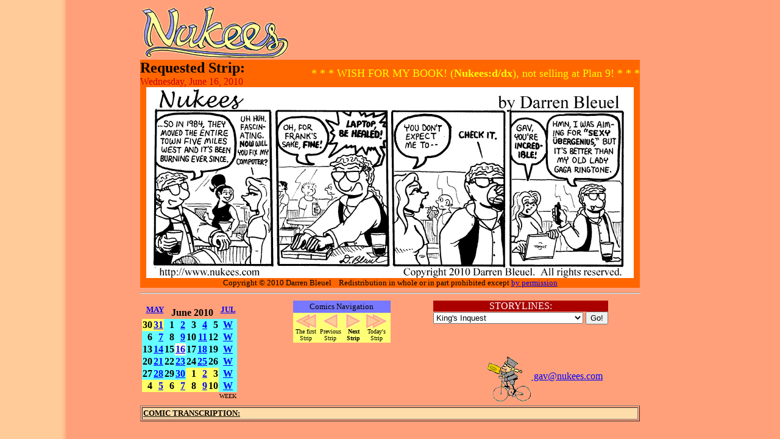

--- FILE ---
content_type: text/html
request_url: https://nukees.com/d/20100616.html
body_size: 3687
content:
<head>
<!-- Google tag (gtag.js) -->
<script async src="https://www.googletagmanager.com/gtag/js?id=G-R0EWXR1LJX"></script>
<script>
  window.dataLayer = window.dataLayer || [];
  function gtag(){dataLayer.push(arguments);}
  gtag('js', new Date());

  gtag('config', 'G-R0EWXR1LJX');
</script>
<title>Nukees - Wednesday, June 16, 2010</title>
<META Name="description" Content="Nukees is a comic strip about nuclear
engineers.  If you can't find comedy in the time-dependent Schrodinger 
equation then get away, you worthless hydrocarbon.  Seriously, though, the
time-dependent Schrodinger equation only appears here once.
Written by Darren Bleuel for 'The Daily Californian' at U.C. Berkeley."
<META Name="keywords" Content="Nukees, Comic Strip, Nuclear Engineering,
Nuclear Physics, Comedy, Drama, Gav, Darren Bleuel, Comics, Nukees, Daily Cal,
Daily Californian, Science, Robots, Computers, Internet">
</head>

<BODY background="../pics/bg.gif" TEXT="#000000"
LINK="#0000ff"
VLINK="#008800"  ALINK="#880000">
<center>
<table align=center width=820 border=0><td valign=top width=250>
<a alt="Nukees Home" href="http://www.nukees.com/"><img width=240 height=84 alt="Nukees" src="/pics/nukeestitle.sm.gif" border=0></a>
</td><td width=470 valign=top align=right>
<!--Ad goes here--><br>
</td></table>
<table width=820 align=center border=0 cellpadding=0 cellspacing=0>
<tr>
<td bgcolor="#ff6600">
<font size=+2><b>Requested Strip:</b></font><br>
<font color="#cc0000">
Wednesday, June 16, 2010</font>
</td>
<td align=right bgcolor="#ff6600">
<font size=+1 color=#ffff00>*&nbsp;*&nbsp;*&nbsp;WISH&nbsp;FOR&nbsp;MY&nbsp;BOOK!&nbsp;(<b
>Nukees:d/dx</b>),&nbsp;not&nbsp;selling&nbsp;at&nbsp;Plan&nbsp;9!&nbsp;*&nbsp;*&nbsp;*</font>
</td>
</tr>
<tr><td colspan=2 bgcolor="#ff6600">
<center>
<IMG ALT="comic" BORDER=0 SRC="/comics/nukees20100616.gif" HEIGHT="313" WIDTH="800"><br>
<font size=-1>Copyright &copy;&nbsp;2010 Darren Bleuel
&nbsp;&nbsp;&nbsp;Redistribution in whole or in part prohibited except
<a href="mailto:gav@nukees.com">by permission</a></font>
</td></tr>
</table>
<hr width=820 align=center>

<table align=center width=820 border=0>
<td align=left width=200>
<font color=#000000><table cellspacing=0 cellpadding=1 border=0>
<tr><td colspan=8 align=center><font size=3>&nbsp;<a href="/d/20100531.html"><font size=3><sup><b>MAY</b></sup></font></a>&nbsp;&nbsp;&nbsp;<b>June&nbsp;2010</b>&nbsp;&nbsp;&nbsp;<a href="/d/20100702.html"><font size=3><sup><b>JUL</b></sup></font></a></font></td></tr>
<tr align=right bgcolor=#66ffff><td bgcolor=#ffff66><font color=#000000 size=3><b>30</b></font></td><td bgcolor=#ffff66><a href="/d/20100531.html"><font size=3><b>31</b></font></a></td><td bgcolor=#66ffff><font color=#000000 size=3><b>1</b></font></td><td><a href="/d/20100602.html"><font size=3><b>2</b></font></a></td><td bgcolor=#66ffff><font color=#000000 size=3><b>3</b></font></td><td><a href="/d/20100604.html"><font size=3><b>4</b></font></a></td><td bgcolor=#66ffff><font color=#000000 size=3><b>5</b></font></td><td bgcolor=#66ffff align=center><a href="/w/20100531.html"><font size=3><b>W</b></font></a></td></tr>
<tr align=right bgcolor=#66ffff><td bgcolor=#66ffff><font color=#000000 size=3><b>6</b></font></td><td><a href="/d/20100607.html"><font size=3><b>7</b></font></a></td><td bgcolor=#66ffff><font color=#000000 size=3><b>8</b></font></td><td><a href="/d/20100609.html"><font size=3><b>9</b></font></a></td><td bgcolor=#66ffff><font color=#000000 size=3><b>10</b></font></td><td><a href="/d/20100611.html"><font size=3><b>11</b></font></a></td><td bgcolor=#66ffff><font color=#000000 size=3><b>12</b></font></td><td bgcolor=#66ffff align=center><a href="/w/20100607.html"><font size=3><b>W</b></font></a></td></tr>
<tr align=right bgcolor=#66ffff><td bgcolor=#66ffff><font color=#000000 size=3><b>13</b></font></td><td><a href="/d/20100614.html"><font size=3><b>14</b></font></a></td><td bgcolor=#66ffff><font color=#000000 size=3><b>15</b></font></td><td bgcolor=#feffe1><a href="/d/20100616.html"><font size=3><b>16</b></font></a></td><td bgcolor=#66ffff><font color=#000000 size=3><b>17</b></font></td><td><a href="/d/20100618.html"><font size=3><b>18</b></font></a></td><td bgcolor=#66ffff><font color=#000000 size=3><b>19</b></font></td><td bgcolor=#66ffff align=center><a href="/w/20100614.html"><font size=3><b>W</b></font></a></td></tr>
<tr align=right bgcolor=#66ffff><td bgcolor=#66ffff><font color=#000000 size=3><b>20</b></font></td><td><a href="/d/20100621.html"><font size=3><b>21</b></font></a></td><td bgcolor=#66ffff><font color=#000000 size=3><b>22</b></font></td><td><a href="/d/20100623.html"><font size=3><b>23</b></font></a></td><td bgcolor=#66ffff><font color=#000000 size=3><b>24</b></font></td><td><a href="/d/20100625.html"><font size=3><b>25</b></font></a></td><td bgcolor=#66ffff><font color=#000000 size=3><b>26</b></font></td><td bgcolor=#66ffff align=center><a href="/w/20100621.html"><font size=3><b>W</b></font></a></td></tr>
<tr align=right bgcolor=#66ffff><td bgcolor=#66ffff><font color=#000000 size=3><b>27</b></font></td><td><a href="/d/20100628.html"><font size=3><b>28</b></font></a></td><td bgcolor=#66ffff><font color=#000000 size=3><b>29</b></font></td><td><a href="/d/20100630.html"><font size=3><b>30</b></font></a></td><td bgcolor=#ffff66><font color=#000000 size=3><b>1</b></font></td><td bgcolor=#ffff66><a href="/d/20100702.html"><font size=3><b>2</b></font></a></td><td bgcolor=#ffff66><font color=#000000 size=3><b>3</b></font></td><td bgcolor=#66ffff align=center><a href="/w/20100628.html"><font size=3><b>W</b></font></a></td></tr>
<tr align=right bgcolor=#66ffff><td bgcolor=#ffff66><font color=#000000 size=3><b>4</b></font></td><td bgcolor=#ffff66><a href="/d/20100705.html"><font size=3><b>5</b></font></a></td><td bgcolor=#ffff66><font color=#000000 size=3><b>6</b></font></td><td bgcolor=#ffff66><a href="/d/20100707.html"><font size=3><b>7</b></font></a></td><td bgcolor=#ffff66><font color=#000000 size=3><b>8</b></font></td><td bgcolor=#ffff66><a href="/d/20100709.html"><font size=3><b>9</b></font></a></td><td bgcolor=#ffff66><font color=#000000 size=3><b>10</b></font></td><td bgcolor=#66ffff align=center><a href="/w/20100705.html"><font size=3><b>W</b></font></a></td></tr>
<tr><td colspan=7><font size=1> </font></td><td><center><font size=1>WEEK</font></center></td></tr></table></font>
</td>
<td width=170 valign=top>
<center>
<table border=0 cellspacing=0 cellpadding=2 width=160>
<tr>
<td bgcolor="#7777ff" valign=top align=center>
<font size=-1>Comics Navigation</font>
</td></tr>
<tr>
<td bgcolor="#ffff77" valign=top align=center>
<table border=0 cellpadding=0 cellspacing=0>
<td align=center width=45 valign=top><a href="/d/19970121.html"><img border=0 name="first_day" alt="The first comic" src="/images/first_day.gif" width=34 height=23></a><br><font size=1>The&nbsp;first Strip</font></td>
<td align=center width=45 valign=top><a href="/d/20100614.html"><img border=0 name="previous_day" alt="Previous comic" src="/images/previous_day.gif" width=24 height=23></a><br><font size=1>Previous Strip</font></td>
<td align=center width=45 valign=top><a href="/d/20100618.html"><img border=0 name="next_day" alt="Next comic" src="/images/next_day.gif" width=24 height=23></a><br><font size=1><b>Next Strip</b></font></td>
<td align=center width=45 valign=top><a href="/"><img border=0 name="last_day" alt="Today's comic" src="/images/last_day.gif" width=34 height=23></a><br><font size=1>Today's Strip</font></td>
</table>
</td></tr></table>
</center>
</td>
<td align=right width=340 valign=top>
<table border=0 cellpadding=0 cellspacing=0 align=center><tr><td align=center bgcolor="#aa0000"><font color="#ffffff">STORYLINES:</font></td></tr><tr><td>
<table border=0 cellspacing=0 cellpadding=0><tr><td><form name=dropdown action=http://www.nukees.com/cgi-bin/dropdown.cgi><input type=hidden name=domain value=www.nukees.com><select name=section>
<option value="http://www.nukees.com/d/19970121.html">The Madness Begins</option>
<option value="http://www.nukees.com/d/19970203.html">Then I Draw my Best Strip Ever</option>
<option value="http://www.nukees.com/d/19970211.html">A Fertile Valentine's</option>
<option value="http://www.nukees.com/d/19970424.html">Gratutitous Dream Sequence</option>
<option value="http://www.nukees.com/d/19970606.html">Gav & Intelligence Don't Mix</option>
<option value="http://www.nukees.com/d/19970917.html">And Teri is Born!</option>
<option value="http://www.nukees.com/d/19971008.html">Midterms</option>
<option value="http://www.nukees.com/d/19971022.html">Nightlife</option>
<option value="http://www.nukees.com/d/19980204.html">Waiting for the Lightning Bolt</option>
<option value="http://www.nukees.com/d/19980313.html">Danny Builds The Ant!</option>
<option value="http://www.nukees.com/d/19980714.html">Suzy Gee and Barbie</option>
<option value="http://www.nukees.com/d/19980828.html">Oh, the Humanities!</option>
<option value="http://www.nukees.com/d/19980918.html">Gav Returns</option>
<option value="http://www.nukees.com/d/19981016.html">Then Leaves -- To Las Vegas</option>
<option value="http://www.nukees.com/d/19990226.html">From Jill to Jessica</option>
<option value="http://www.nukees.com/d/19990414.html">Evicted</option>
<option value="http://www.nukees.com/d/19990512.html">Graduation, sorta</option>
<option value="http://www.nukees.com/d/19990709.html">Cleavage and Rejection</option>
<option value="http://www.nukees.com/d/19990915.html">Danny Upgrades the Ant</option>
<option value="http://www.nukees.com/d/19990929.html">Gav Upgrades Teri</option>
<option value="http://www.nukees.com/d/19991112.html">...Hilarity Ensues</option>
<option value="http://www.nukees.com/d/19991213.html">King Luca Agnostic Holiday Special</option>
<option value="http://www.nukees.com/d/20000119.html">Gavarctica</option>
<option value="http://www.nukees.com/d/20000421.html">THE SIGN!</option>
<option value="http://www.nukees.com/d/20000904.html">The Court Date</option>
<option value="http://www.nukees.com/d/20000925.html">Mad Scientists Have Hearts, Too</option>
<option value="http://www.nukees.com/d/20001016.html">Teaching Methods of Dr. Goldfinger</option>
<option value="http://www.nukees.com/d/20001103.html">Heart Broken, Liver Full</option>
<option value="http://www.nukees.com/d/20001120.html">King Luca versus the Lawbot</option>
<option value="http://www.nukees.com/d/20001213.html">Agnostica Traditions</option>
<option value="http://www.nukees.com/d/20001225.html">Gav's Morning After</option>
<option value="http://www.nukees.com/d/20010108.html">Teri the Foot</option>
<option value="http://www.nukees.com/d/20010124.html">Gav Gets an Afterlife</option>
<option value="http://www.nukees.com/d/20010226.html">...but death is fleeting</option>
<option value="http://www.nukees.com/d/20010312.html">The King's Spring Cleaning</option>
<option value="http://www.nukees.com/d/20010319.html">Gav "Returns" to Work</option>
<option value="http://www.nukees.com/d/20010402.html">Linus "Returns" with the Ant</option>
<option value="http://www.nukees.com/d/20010416.html">What About Danny's "Return?"</option>
<option value="http://www.nukees.com/d/20010516.html">Rescuing Danny--Direct Approach</option>
<option value="http://www.nukees.com/d/20010727.html">Teri "Returns" with Pointy Teeth</option>
<option value="http://www.nukees.com/d/20010919.html">Ma'at "Returns..." Sorta</option>
<option value="http://www.nukees.com/d/20011008.html">Jesus Recaps</option>
<option value="http://www.nukees.com/d/20011224.html">Freshmen Education or Lack Thereof</option>
<option value="http://www.nukees.com/d/20011231.html">Gav's Pubcoming</option>
<option value="http://www.nukees.com/d/20020311.html">The Love that Binds</option>
<option value="http://www.nukees.com/d/20020429.html">Adventures of ~hua/bin/hood</option>
<option value="http://www.nukees.com/d/20020731.html">If You Love Someone, Let Them Pee</option>
<option value="http://www.nukees.com/d/20020909.html">Danny's Inferno</option>
<option value="http://www.nukees.com/d/20021021.html">Catfight!</option>
<option value="http://www.nukees.com/d/20021127.html">Danny's Inferno (continued)</option>
<option value="http://www.nukees.com/d/20030205.html">The Alpha Geek</option>
<option value="http://www.nukees.com/d/20030326.html">Post-Inferno Randomness</option>
<option value="http://www.nukees.com/d/20030418.html">Sans Guinness</option>
<option value="http://www.nukees.com/d/20030507.html">Gav and Suzy, Waitin' on a Gee</option>
<option value="http://www.nukees.com/d/20030620.html">Gav and Suzy, Clubbin' in the City</option>
<option value="http://www.nukees.com/d/20030829.html">Casanovacaine</option>
<option value="http://www.nukees.com/d/20031013.html">More Undergrad Stress</option>
<option value="http://www.nukees.com/d/20031020.html">Danacronysms</option>
<option value="http://www.nukees.com/d/20031027.html">Pastatron Annihilation</option>
<option value="http://www.nukees.com/d/20031110.html">Clubbin' Repercussion</option>
<option value="http://www.nukees.com/d/20031208.html">Agnostica Party!</option>
<option value="http://www.nukees.com/d/20040308.html">Lunch with Newkees</option>
<option value="http://www.nukees.com/d/20040628.html">Physics Joke Week</option>
<option value="http://www.nukees.com/d/20040709.html">Poker?  I hardly know her.</option>
<option value="http://www.nukees.com/d/20041108.html">Sisters Gee & the Treasure Room Key</option>
<option value="http://www.nukees.com/d/20041122.html">Danny is a Mythbuster</option>
<option value="http://www.nukees.com/d/20041227.html">A Shepherd in Goth's Clothing</option>
<option value="http://www.nukees.com/d/20050216.html">Love her to Death</option>
<option value="http://www.nukees.com/d/20050912.html">Suzy Gee Insecurity</option>
<option value="http://www.nukees.com/d/20050921.html">Dannyciples</option>
<option value="http://www.nukees.com/d/20051010.html">Hello, may I please speak to...</option>
<option value="http://www.nukees.com/d/20051207.html">In the beergarden of God & Evil</option>
<option value="http://www.nukees.com/d/20060102.html">Breakfast recollections</option>
<option value="http://www.nukees.com/d/20060116.html" SELECTED>King's Inquest</option>
</select>&nbsp;<input type=submit value="Go!"></td></tr></form></table>
</td></tr></table>
<p><br>
<!-- Begin Ohnorobot.com Comic Transcription code for Nukees -->
<script language="JavaScript" type="text/javascript" src="http://www.ohnorobot.com/js/94.js"></script>
<script language="JavaScript" type="text/javascript"><!--
transcribe('apdfvc.AjrTns94');
// -->
</script>
<!-- End Ohnorobot.com code -->
<table width=252 border=0><td valign=top width=252>
<a href="mailto:gav@nukees.com">
<img border=0 align=middle src="../pics/gavmailkid2.gif">
gav@<!--nospam-->nukees.com</a>
</td>
</table>
</td></table>
<!-- Something went wrong with these tags...
<a href="/d/20100618.html">Next comic</a> <a href="/d/20100614.html">Previous comic</a>
// -->

</center>
<table border=1 width=820 align=center><td bgcolor=#ffddaa>
<u><b><font size=2>COMIC TRANSCRIPTION:</font></b></u><p>
<font size=1>
</font>
</td></table>
</body>
